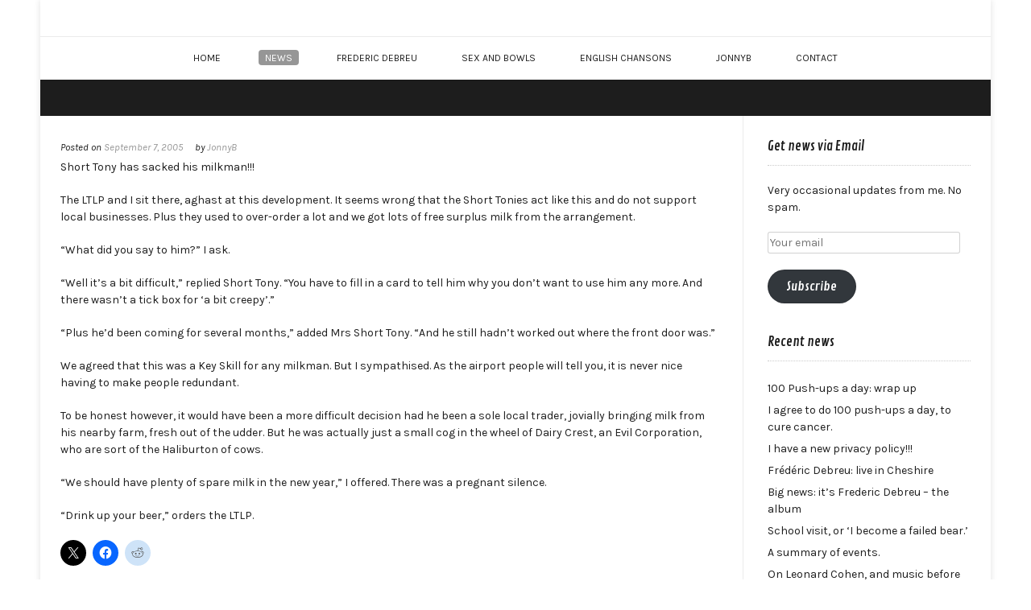

--- FILE ---
content_type: text/html; charset=UTF-8
request_url: https://www.privatesecretdiary.com/2005/09/07/363/
body_size: 14607
content:
<!DOCTYPE html><!-- Conica Premium -->
<html lang="en-GB">
<head>
<meta charset="UTF-8" />
<meta name="viewport" content="width=device-width, initial-scale=1.0, maximum-scale = 1.0, user-scalable=0" />
<link rel="profile" href="http://gmpg.org/xfn/11" />
<link rel="pingback" href="https://www.privatesecretdiary.com/wp/xmlrpc.php" />
<title></title>
<meta name='robots' content='max-image-preview:large' />
<!-- Jetpack Site Verification Tags -->
<meta name="google-site-verification" content="wkJEIuR_S2C4na2HUI-ZujWh1W67uwiVliFsdLUSNLg" />
<link rel='dns-prefetch' href='//www.privatesecretdiary.com' />
<link rel='dns-prefetch' href='//secure.gravatar.com' />
<link rel='dns-prefetch' href='//stats.wp.com' />
<link rel='dns-prefetch' href='//fonts.googleapis.com' />
<link rel='dns-prefetch' href='//v0.wordpress.com' />
<link rel='dns-prefetch' href='//jetpack.wordpress.com' />
<link rel='dns-prefetch' href='//s0.wp.com' />
<link rel='dns-prefetch' href='//public-api.wordpress.com' />
<link rel='dns-prefetch' href='//0.gravatar.com' />
<link rel='dns-prefetch' href='//1.gravatar.com' />
<link rel='dns-prefetch' href='//2.gravatar.com' />
<link rel='preconnect' href='//i0.wp.com' />
<link rel="alternate" type="application/rss+xml" title=" &raquo; Feed" href="https://www.privatesecretdiary.com/feed/" />
<link rel="alternate" type="application/rss+xml" title=" &raquo; Comments Feed" href="https://www.privatesecretdiary.com/comments/feed/" />
<link rel="alternate" title="oEmbed (JSON)" type="application/json+oembed" href="https://www.privatesecretdiary.com/wp-json/oembed/1.0/embed?url=https%3A%2F%2Fwww.privatesecretdiary.com%2F2005%2F09%2F07%2F363%2F" />
<link rel="alternate" title="oEmbed (XML)" type="text/xml+oembed" href="https://www.privatesecretdiary.com/wp-json/oembed/1.0/embed?url=https%3A%2F%2Fwww.privatesecretdiary.com%2F2005%2F09%2F07%2F363%2F&#038;format=xml" />
<style id='wp-img-auto-sizes-contain-inline-css' type='text/css'>
img:is([sizes=auto i],[sizes^="auto," i]){contain-intrinsic-size:3000px 1500px}
/*# sourceURL=wp-img-auto-sizes-contain-inline-css */
</style>
<link rel='stylesheet' id='mb.miniAudioPlayer.css-css' href='https://www.privatesecretdiary.com/wp-content/plugins/wp-miniaudioplayer/css/miniplayer.css?ver=1.9.7' type='text/css' media='screen' />
<link rel='stylesheet' id='jetpack_related-posts-css' href='https://www.privatesecretdiary.com/wp-content/plugins/jetpack/modules/related-posts/related-posts.css?ver=20240116' type='text/css' media='all' />
<style id='wp-emoji-styles-inline-css' type='text/css'>

	img.wp-smiley, img.emoji {
		display: inline !important;
		border: none !important;
		box-shadow: none !important;
		height: 1em !important;
		width: 1em !important;
		margin: 0 0.07em !important;
		vertical-align: -0.1em !important;
		background: none !important;
		padding: 0 !important;
	}
/*# sourceURL=wp-emoji-styles-inline-css */
</style>
<style id='wp-block-library-inline-css' type='text/css'>
:root{--wp-block-synced-color:#7a00df;--wp-block-synced-color--rgb:122,0,223;--wp-bound-block-color:var(--wp-block-synced-color);--wp-editor-canvas-background:#ddd;--wp-admin-theme-color:#007cba;--wp-admin-theme-color--rgb:0,124,186;--wp-admin-theme-color-darker-10:#006ba1;--wp-admin-theme-color-darker-10--rgb:0,107,160.5;--wp-admin-theme-color-darker-20:#005a87;--wp-admin-theme-color-darker-20--rgb:0,90,135;--wp-admin-border-width-focus:2px}@media (min-resolution:192dpi){:root{--wp-admin-border-width-focus:1.5px}}.wp-element-button{cursor:pointer}:root .has-very-light-gray-background-color{background-color:#eee}:root .has-very-dark-gray-background-color{background-color:#313131}:root .has-very-light-gray-color{color:#eee}:root .has-very-dark-gray-color{color:#313131}:root .has-vivid-green-cyan-to-vivid-cyan-blue-gradient-background{background:linear-gradient(135deg,#00d084,#0693e3)}:root .has-purple-crush-gradient-background{background:linear-gradient(135deg,#34e2e4,#4721fb 50%,#ab1dfe)}:root .has-hazy-dawn-gradient-background{background:linear-gradient(135deg,#faaca8,#dad0ec)}:root .has-subdued-olive-gradient-background{background:linear-gradient(135deg,#fafae1,#67a671)}:root .has-atomic-cream-gradient-background{background:linear-gradient(135deg,#fdd79a,#004a59)}:root .has-nightshade-gradient-background{background:linear-gradient(135deg,#330968,#31cdcf)}:root .has-midnight-gradient-background{background:linear-gradient(135deg,#020381,#2874fc)}:root{--wp--preset--font-size--normal:16px;--wp--preset--font-size--huge:42px}.has-regular-font-size{font-size:1em}.has-larger-font-size{font-size:2.625em}.has-normal-font-size{font-size:var(--wp--preset--font-size--normal)}.has-huge-font-size{font-size:var(--wp--preset--font-size--huge)}.has-text-align-center{text-align:center}.has-text-align-left{text-align:left}.has-text-align-right{text-align:right}.has-fit-text{white-space:nowrap!important}#end-resizable-editor-section{display:none}.aligncenter{clear:both}.items-justified-left{justify-content:flex-start}.items-justified-center{justify-content:center}.items-justified-right{justify-content:flex-end}.items-justified-space-between{justify-content:space-between}.screen-reader-text{border:0;clip-path:inset(50%);height:1px;margin:-1px;overflow:hidden;padding:0;position:absolute;width:1px;word-wrap:normal!important}.screen-reader-text:focus{background-color:#ddd;clip-path:none;color:#444;display:block;font-size:1em;height:auto;left:5px;line-height:normal;padding:15px 23px 14px;text-decoration:none;top:5px;width:auto;z-index:100000}html :where(.has-border-color){border-style:solid}html :where([style*=border-top-color]){border-top-style:solid}html :where([style*=border-right-color]){border-right-style:solid}html :where([style*=border-bottom-color]){border-bottom-style:solid}html :where([style*=border-left-color]){border-left-style:solid}html :where([style*=border-width]){border-style:solid}html :where([style*=border-top-width]){border-top-style:solid}html :where([style*=border-right-width]){border-right-style:solid}html :where([style*=border-bottom-width]){border-bottom-style:solid}html :where([style*=border-left-width]){border-left-style:solid}html :where(img[class*=wp-image-]){height:auto;max-width:100%}:where(figure){margin:0 0 1em}html :where(.is-position-sticky){--wp-admin--admin-bar--position-offset:var(--wp-admin--admin-bar--height,0px)}@media screen and (max-width:600px){html :where(.is-position-sticky){--wp-admin--admin-bar--position-offset:0px}}

/*# sourceURL=wp-block-library-inline-css */
</style><style id='global-styles-inline-css' type='text/css'>
:root{--wp--preset--aspect-ratio--square: 1;--wp--preset--aspect-ratio--4-3: 4/3;--wp--preset--aspect-ratio--3-4: 3/4;--wp--preset--aspect-ratio--3-2: 3/2;--wp--preset--aspect-ratio--2-3: 2/3;--wp--preset--aspect-ratio--16-9: 16/9;--wp--preset--aspect-ratio--9-16: 9/16;--wp--preset--color--black: #000000;--wp--preset--color--cyan-bluish-gray: #abb8c3;--wp--preset--color--white: #ffffff;--wp--preset--color--pale-pink: #f78da7;--wp--preset--color--vivid-red: #cf2e2e;--wp--preset--color--luminous-vivid-orange: #ff6900;--wp--preset--color--luminous-vivid-amber: #fcb900;--wp--preset--color--light-green-cyan: #7bdcb5;--wp--preset--color--vivid-green-cyan: #00d084;--wp--preset--color--pale-cyan-blue: #8ed1fc;--wp--preset--color--vivid-cyan-blue: #0693e3;--wp--preset--color--vivid-purple: #9b51e0;--wp--preset--gradient--vivid-cyan-blue-to-vivid-purple: linear-gradient(135deg,rgb(6,147,227) 0%,rgb(155,81,224) 100%);--wp--preset--gradient--light-green-cyan-to-vivid-green-cyan: linear-gradient(135deg,rgb(122,220,180) 0%,rgb(0,208,130) 100%);--wp--preset--gradient--luminous-vivid-amber-to-luminous-vivid-orange: linear-gradient(135deg,rgb(252,185,0) 0%,rgb(255,105,0) 100%);--wp--preset--gradient--luminous-vivid-orange-to-vivid-red: linear-gradient(135deg,rgb(255,105,0) 0%,rgb(207,46,46) 100%);--wp--preset--gradient--very-light-gray-to-cyan-bluish-gray: linear-gradient(135deg,rgb(238,238,238) 0%,rgb(169,184,195) 100%);--wp--preset--gradient--cool-to-warm-spectrum: linear-gradient(135deg,rgb(74,234,220) 0%,rgb(151,120,209) 20%,rgb(207,42,186) 40%,rgb(238,44,130) 60%,rgb(251,105,98) 80%,rgb(254,248,76) 100%);--wp--preset--gradient--blush-light-purple: linear-gradient(135deg,rgb(255,206,236) 0%,rgb(152,150,240) 100%);--wp--preset--gradient--blush-bordeaux: linear-gradient(135deg,rgb(254,205,165) 0%,rgb(254,45,45) 50%,rgb(107,0,62) 100%);--wp--preset--gradient--luminous-dusk: linear-gradient(135deg,rgb(255,203,112) 0%,rgb(199,81,192) 50%,rgb(65,88,208) 100%);--wp--preset--gradient--pale-ocean: linear-gradient(135deg,rgb(255,245,203) 0%,rgb(182,227,212) 50%,rgb(51,167,181) 100%);--wp--preset--gradient--electric-grass: linear-gradient(135deg,rgb(202,248,128) 0%,rgb(113,206,126) 100%);--wp--preset--gradient--midnight: linear-gradient(135deg,rgb(2,3,129) 0%,rgb(40,116,252) 100%);--wp--preset--font-size--small: 13px;--wp--preset--font-size--medium: 20px;--wp--preset--font-size--large: 36px;--wp--preset--font-size--x-large: 42px;--wp--preset--spacing--20: 0.44rem;--wp--preset--spacing--30: 0.67rem;--wp--preset--spacing--40: 1rem;--wp--preset--spacing--50: 1.5rem;--wp--preset--spacing--60: 2.25rem;--wp--preset--spacing--70: 3.38rem;--wp--preset--spacing--80: 5.06rem;--wp--preset--shadow--natural: 6px 6px 9px rgba(0, 0, 0, 0.2);--wp--preset--shadow--deep: 12px 12px 50px rgba(0, 0, 0, 0.4);--wp--preset--shadow--sharp: 6px 6px 0px rgba(0, 0, 0, 0.2);--wp--preset--shadow--outlined: 6px 6px 0px -3px rgb(255, 255, 255), 6px 6px rgb(0, 0, 0);--wp--preset--shadow--crisp: 6px 6px 0px rgb(0, 0, 0);}:where(.is-layout-flex){gap: 0.5em;}:where(.is-layout-grid){gap: 0.5em;}body .is-layout-flex{display: flex;}.is-layout-flex{flex-wrap: wrap;align-items: center;}.is-layout-flex > :is(*, div){margin: 0;}body .is-layout-grid{display: grid;}.is-layout-grid > :is(*, div){margin: 0;}:where(.wp-block-columns.is-layout-flex){gap: 2em;}:where(.wp-block-columns.is-layout-grid){gap: 2em;}:where(.wp-block-post-template.is-layout-flex){gap: 1.25em;}:where(.wp-block-post-template.is-layout-grid){gap: 1.25em;}.has-black-color{color: var(--wp--preset--color--black) !important;}.has-cyan-bluish-gray-color{color: var(--wp--preset--color--cyan-bluish-gray) !important;}.has-white-color{color: var(--wp--preset--color--white) !important;}.has-pale-pink-color{color: var(--wp--preset--color--pale-pink) !important;}.has-vivid-red-color{color: var(--wp--preset--color--vivid-red) !important;}.has-luminous-vivid-orange-color{color: var(--wp--preset--color--luminous-vivid-orange) !important;}.has-luminous-vivid-amber-color{color: var(--wp--preset--color--luminous-vivid-amber) !important;}.has-light-green-cyan-color{color: var(--wp--preset--color--light-green-cyan) !important;}.has-vivid-green-cyan-color{color: var(--wp--preset--color--vivid-green-cyan) !important;}.has-pale-cyan-blue-color{color: var(--wp--preset--color--pale-cyan-blue) !important;}.has-vivid-cyan-blue-color{color: var(--wp--preset--color--vivid-cyan-blue) !important;}.has-vivid-purple-color{color: var(--wp--preset--color--vivid-purple) !important;}.has-black-background-color{background-color: var(--wp--preset--color--black) !important;}.has-cyan-bluish-gray-background-color{background-color: var(--wp--preset--color--cyan-bluish-gray) !important;}.has-white-background-color{background-color: var(--wp--preset--color--white) !important;}.has-pale-pink-background-color{background-color: var(--wp--preset--color--pale-pink) !important;}.has-vivid-red-background-color{background-color: var(--wp--preset--color--vivid-red) !important;}.has-luminous-vivid-orange-background-color{background-color: var(--wp--preset--color--luminous-vivid-orange) !important;}.has-luminous-vivid-amber-background-color{background-color: var(--wp--preset--color--luminous-vivid-amber) !important;}.has-light-green-cyan-background-color{background-color: var(--wp--preset--color--light-green-cyan) !important;}.has-vivid-green-cyan-background-color{background-color: var(--wp--preset--color--vivid-green-cyan) !important;}.has-pale-cyan-blue-background-color{background-color: var(--wp--preset--color--pale-cyan-blue) !important;}.has-vivid-cyan-blue-background-color{background-color: var(--wp--preset--color--vivid-cyan-blue) !important;}.has-vivid-purple-background-color{background-color: var(--wp--preset--color--vivid-purple) !important;}.has-black-border-color{border-color: var(--wp--preset--color--black) !important;}.has-cyan-bluish-gray-border-color{border-color: var(--wp--preset--color--cyan-bluish-gray) !important;}.has-white-border-color{border-color: var(--wp--preset--color--white) !important;}.has-pale-pink-border-color{border-color: var(--wp--preset--color--pale-pink) !important;}.has-vivid-red-border-color{border-color: var(--wp--preset--color--vivid-red) !important;}.has-luminous-vivid-orange-border-color{border-color: var(--wp--preset--color--luminous-vivid-orange) !important;}.has-luminous-vivid-amber-border-color{border-color: var(--wp--preset--color--luminous-vivid-amber) !important;}.has-light-green-cyan-border-color{border-color: var(--wp--preset--color--light-green-cyan) !important;}.has-vivid-green-cyan-border-color{border-color: var(--wp--preset--color--vivid-green-cyan) !important;}.has-pale-cyan-blue-border-color{border-color: var(--wp--preset--color--pale-cyan-blue) !important;}.has-vivid-cyan-blue-border-color{border-color: var(--wp--preset--color--vivid-cyan-blue) !important;}.has-vivid-purple-border-color{border-color: var(--wp--preset--color--vivid-purple) !important;}.has-vivid-cyan-blue-to-vivid-purple-gradient-background{background: var(--wp--preset--gradient--vivid-cyan-blue-to-vivid-purple) !important;}.has-light-green-cyan-to-vivid-green-cyan-gradient-background{background: var(--wp--preset--gradient--light-green-cyan-to-vivid-green-cyan) !important;}.has-luminous-vivid-amber-to-luminous-vivid-orange-gradient-background{background: var(--wp--preset--gradient--luminous-vivid-amber-to-luminous-vivid-orange) !important;}.has-luminous-vivid-orange-to-vivid-red-gradient-background{background: var(--wp--preset--gradient--luminous-vivid-orange-to-vivid-red) !important;}.has-very-light-gray-to-cyan-bluish-gray-gradient-background{background: var(--wp--preset--gradient--very-light-gray-to-cyan-bluish-gray) !important;}.has-cool-to-warm-spectrum-gradient-background{background: var(--wp--preset--gradient--cool-to-warm-spectrum) !important;}.has-blush-light-purple-gradient-background{background: var(--wp--preset--gradient--blush-light-purple) !important;}.has-blush-bordeaux-gradient-background{background: var(--wp--preset--gradient--blush-bordeaux) !important;}.has-luminous-dusk-gradient-background{background: var(--wp--preset--gradient--luminous-dusk) !important;}.has-pale-ocean-gradient-background{background: var(--wp--preset--gradient--pale-ocean) !important;}.has-electric-grass-gradient-background{background: var(--wp--preset--gradient--electric-grass) !important;}.has-midnight-gradient-background{background: var(--wp--preset--gradient--midnight) !important;}.has-small-font-size{font-size: var(--wp--preset--font-size--small) !important;}.has-medium-font-size{font-size: var(--wp--preset--font-size--medium) !important;}.has-large-font-size{font-size: var(--wp--preset--font-size--large) !important;}.has-x-large-font-size{font-size: var(--wp--preset--font-size--x-large) !important;}
/*# sourceURL=global-styles-inline-css */
</style>

<style id='classic-theme-styles-inline-css' type='text/css'>
/*! This file is auto-generated */
.wp-block-button__link{color:#fff;background-color:#32373c;border-radius:9999px;box-shadow:none;text-decoration:none;padding:calc(.667em + 2px) calc(1.333em + 2px);font-size:1.125em}.wp-block-file__button{background:#32373c;color:#fff;text-decoration:none}
/*# sourceURL=/wp-includes/css/classic-themes.min.css */
</style>
<link rel='stylesheet' id='customizer_conica_fonts-css' href='//fonts.googleapis.com/css?family=Corben%3Aregular%2C700|Philosopher%3Aregular%2Citalic%2C700|Karla%3Aregular%2Citalic%2C700|Contrail+One%3Aregular%26subset%3Dlatin%2C' type='text/css' media='screen' />
<link rel='stylesheet' id='conica-body-font-default-css' href='//fonts.googleapis.com/css?family=Poppins%3A400%2C300%2C500%2C600%2C700%7COpen+Sans%3A400%2C300%2C300italic%2C400italic%2C600%2C600italic%2C700%2C700italic&#038;ver=10.1.4' type='text/css' media='all' />
<link rel='stylesheet' id='font-awesome-css' href='https://www.privatesecretdiary.com/wp-content/themes/conica/includes/font-awesome/css/font-awesome.css?ver=4.7.0' type='text/css' media='all' />
<link rel='stylesheet' id='conica-style-css' href='https://www.privatesecretdiary.com/wp-content/themes/conica/style.css?ver=10.1.4' type='text/css' media='all' />
<link rel='stylesheet' id='conica-skin-light-css' href='https://www.privatesecretdiary.com/wp-content/themes/conica/templates/css/skins/light-skin.css?ver=10.1.4' type='text/css' media='all' />
<link rel='stylesheet' id='conica-header-style-css' href='https://www.privatesecretdiary.com/wp-content/themes/conica/templates/css/header/header-three.css?ver=10.1.4' type='text/css' media='all' />
<link rel='stylesheet' id='conica-footer-style-css' href='https://www.privatesecretdiary.com/wp-content/themes/conica/templates/css/footer/footer-standard.css?ver=10.1.4' type='text/css' media='all' />
<link rel='stylesheet' id='jetpack-subscriptions-css' href='https://www.privatesecretdiary.com/wp-content/plugins/jetpack/_inc/build/subscriptions/subscriptions.min.css?ver=15.4' type='text/css' media='all' />
<link rel='stylesheet' id='sharedaddy-css' href='https://www.privatesecretdiary.com/wp-content/plugins/jetpack/modules/sharedaddy/sharing.css?ver=15.4' type='text/css' media='all' />
<link rel='stylesheet' id='social-logos-css' href='https://www.privatesecretdiary.com/wp-content/plugins/jetpack/_inc/social-logos/social-logos.min.css?ver=15.4' type='text/css' media='all' />
<script type="text/javascript" src="https://www.privatesecretdiary.com/wp/wp-includes/js/jquery/jquery.min.js?ver=3.7.1" id="jquery-core-js"></script>
<script type="text/javascript" src="https://www.privatesecretdiary.com/wp/wp-includes/js/jquery/jquery-migrate.min.js?ver=3.4.1" id="jquery-migrate-js"></script>
<script type="text/javascript" src="https://www.privatesecretdiary.com/wp-content/plugins/wp-miniaudioplayer/js/jquery.mb.miniAudioPlayer.js?ver=1.9.7" id="mb.miniAudioPlayer-js"></script>
<script type="text/javascript" src="https://www.privatesecretdiary.com/wp-content/plugins/wp-miniaudioplayer/js/map_overwrite_default_me.js?ver=1.9.7" id="map_overwrite_default_me-js"></script>
<script type="text/javascript" id="jetpack_related-posts-js-extra">
/* <![CDATA[ */
var related_posts_js_options = {"post_heading":"h4"};
//# sourceURL=jetpack_related-posts-js-extra
/* ]]> */
</script>
<script type="text/javascript" src="https://www.privatesecretdiary.com/wp-content/plugins/jetpack/_inc/build/related-posts/related-posts.min.js?ver=20240116" id="jetpack_related-posts-js"></script>
<link rel="https://api.w.org/" href="https://www.privatesecretdiary.com/wp-json/" /><link rel="alternate" title="JSON" type="application/json" href="https://www.privatesecretdiary.com/wp-json/wp/v2/posts/1747" /><link rel="EditURI" type="application/rsd+xml" title="RSD" href="https://www.privatesecretdiary.com/wp/xmlrpc.php?rsd" />
<meta name="generator" content="WordPress 6.9" />
<link rel="canonical" href="https://www.privatesecretdiary.com/2005/09/07/363/" />
<link rel='shortlink' href='https://wp.me/so3yq-363' />
<!-- Global site tag (gtag.js) - Google Analytics -->
<script async src="https://www.googletagmanager.com/gtag/js?id=UA-10041925-1"></script>
<script>
  window.dataLayer = window.dataLayer || [];
  function gtag(){dataLayer.push(arguments);}
  gtag('js', new Date());

  gtag('config', 'UA-10041925-1');
</script>

<!-- start miniAudioPlayer custom CSS -->

<style id="map_custom_css">
       

/* DO NOT REMOVE OR MODIFY */
/*{'skinName': 'mySkin', 'borderRadius': 5, 'main': 'rgb(255, 217, 102)', 'secondary': 'rgb(68, 68, 68)', 'playerPadding': 0}*/
/* END - DO NOT REMOVE OR MODIFY */
/*++++++++++++++++++++++++++++++++++++++++++++++++++
Copyright (c) 2001-2014. Matteo Bicocchi (Pupunzi);
http://pupunzi.com/mb.components/mb.miniAudioPlayer/demo/skinMaker.html

Skin name: mySkin
borderRadius: 5
background: rgb(255, 217, 102)
icons: rgb(68, 68, 68)
border: rgb(55, 55, 55)
borderLeft: rgb(255, 230, 153)
borderRight: rgb(255, 204, 51)
mute: rgba(68, 68, 68, 0.4)
download: rgba(255, 217, 102, 0.4)
downloadHover: rgb(255, 217, 102)
++++++++++++++++++++++++++++++++++++++++++++++++++*/

/* Older browser (IE8) - not supporting rgba() */
.mbMiniPlayer.mySkin .playerTable span{background-color:#ffd966}
.mbMiniPlayer.mySkin .playerTable span.map_play{border-left:1px solid #ffd966;}
.mbMiniPlayer.mySkin .playerTable span.map_volume{border-right:1px solid #ffd966;}
.mbMiniPlayer.mySkin .playerTable span.map_volume.mute{color: #444444;}
.mbMiniPlayer.mySkin .map_download{color: #444444;}
.mbMiniPlayer.mySkin .map_download:hover{color: #444444;}
.mbMiniPlayer.mySkin .playerTable span{color: #444444;}
.mbMiniPlayer.mySkin .playerTable {border: 1px solid #444444 !important;}

/*++++++++++++++++++++++++++++++++++++++++++++++++*/

.mbMiniPlayer.mySkin .playerTable{background-color:transparent; border-radius:5px !important;}
.mbMiniPlayer.mySkin .playerTable span{background-color:rgb(255, 217, 102); padding:3px !important; font-size: 20px;}
.mbMiniPlayer.mySkin .playerTable span.map_time{ font-size: 12px !important; width: 50px !important}
.mbMiniPlayer.mySkin .playerTable span.map_title{ padding:4px !important}
.mbMiniPlayer.mySkin .playerTable span.map_play{border-left:1px solid rgb(255, 204, 51); border-radius:0 4px 4px 0 !important;}
.mbMiniPlayer.mySkin .playerTable span.map_volume{padding-left:6px !important}
.mbMiniPlayer.mySkin .playerTable span.map_volume{border-right:1px solid rgb(255, 230, 153); border-radius:4px 0 0 4px !important;}
.mbMiniPlayer.mySkin .playerTable span.map_volume.mute{color: rgba(68, 68, 68, 0.4);}
.mbMiniPlayer.mySkin .map_download{color: rgba(255, 217, 102, 0.4);}
.mbMiniPlayer.mySkin .map_download:hover{color: rgb(255, 217, 102);}
.mbMiniPlayer.mySkin .playerTable span{color: rgb(68, 68, 68);text-shadow: none!important;}
.mbMiniPlayer.mySkin .playerTable span{color: rgb(68, 68, 68);}
.mbMiniPlayer.mySkin .playerTable {border: 1px solid rgb(55, 55, 55) !important;}
.mbMiniPlayer.mySkin .playerTable span.map_title{color: #000; text-shadow:none!important}
.mbMiniPlayer.mySkin .playerTable .jp-load-bar{background-color:rgba(255, 217, 102, 0.3);}
.mbMiniPlayer.mySkin .playerTable .jp-play-bar{background-color:#ffd966;}
.mbMiniPlayer.mySkin .playerTable span.map_volumeLevel a{background-color:rgb(94, 94, 94); height:80%!important }
.mbMiniPlayer.mySkin .playerTable span.map_volumeLevel a.sel{background-color:#444444;}
.mbMiniPlayer.mySkin  span.map_download{font-size:50px !important;}
/* Wordpress playlist select */
.map_pl_container .pl_item.sel{background-color:#ffd966 !important; color: #444444}
/*++++++++++++++++++++++++++++++++++++++++++++++++*/

       </style>
	
<!-- end miniAudioPlayer custom CSS -->	
	<style>img#wpstats{display:none}</style>
		
<!-- Jetpack Open Graph Tags -->
<meta property="og:type" content="article" />
<meta property="og:title" content=" " />
<meta property="og:url" content="https://www.privatesecretdiary.com/2005/09/07/363/" />
<meta property="og:description" content="Short Tony has sacked his milkman!!!The LTLP and I sit there, aghast at this development. It seems wrong that the Short Tonies act like this and do not support local businesses. Plus they used to o…" />
<meta property="article:published_time" content="2005-09-07T05:45:00+00:00" />
<meta property="article:modified_time" content="2005-09-07T05:45:00+00:00" />
<meta property="og:image" content="https://s0.wp.com/i/blank.jpg" />
<meta property="og:image:width" content="200" />
<meta property="og:image:height" content="200" />
<meta property="og:image:alt" content="" />
<meta property="og:locale" content="en_GB" />
<meta name="twitter:site" content="@jonnyb" />
<meta name="twitter:card" content="summary" />

<!-- End Jetpack Open Graph Tags -->

<!-- Begin Custom CSS -->
<style type="text/css" id="conica-custom-css">
#comments .form-submit #submit,
				.search-block .search-submit,
				.side-aligned-social a.social-icon,
				.no-results-btn,
				.search-block .search-submit,
				.conica-navigation-style-blocks a:hover span,
				.conica-navigation-style-blocks li.current_page_item > a span,
				.conica-navigation-style-blocks li.current_page_ancestor > a span,
				.conica-navigation-style-blocks li.current_page_parent > a span,
				.conica-navigation-style-blocks li.current-menu-item > a span,
				.conica-navigation-style-blocks li.current-menu-parent > a span,
				.main-navigation ul ul li a:hover,
				.main-navigation ul ul li.current-menu-item > a,
				.main-navigation ul ul li.current_page_item > a,
				.main-navigation ul ul li.current-menu-parent > a,
				.main-navigation ul ul li.current_page_parent > a,
				.main-navigation ul ul li.current-menu-ancestor > a,
				.main-navigation ul ul li.current_page_ancestor > a,
				button,
				input[type="button"],
				input[type="reset"],
				input[type="submit"],
				.widget-title-style-underline-short .widget-area .widget-title:after,
				.woocommerce ul.products li.product a.add_to_cart_button, .woocommerce-page ul.products li.product a.add_to_cart_button,
				.woocommerce ul.products li.product .onsale, .woocommerce-page ul.products li.product .onsale,
				.woocommerce button.button.alt,
				.woocommerce-page button.button.alt,
				.woocommerce input.button.alt:hover,
				.woocommerce-page #content input.button.alt:hover,
				.woocommerce .cart-collaterals .shipping_calculator .button,
				.woocommerce-page .cart-collaterals .shipping_calculator .button,
				.woocommerce a.button,
				.woocommerce-page a.button,
				.woocommerce input.button,
				.woocommerce-page #content input.button,
				.woocommerce-page input.button,
				.woocommerce #review_form #respond .form-submit input,
				.woocommerce-page #review_form #respond .form-submit input,
				.woocommerce-cart .wc-proceed-to-checkout a.checkout-button:hover,
				.single-product span.onsale,
				.woocommerce nav.woocommerce-pagination ul li span.current,
				.wpcf7-submit{background:inherit;background-color:#969696;}a,
				.conica-navigation-style-plain a:hover,
				.conica-navigation-style-plain li.current-menu-item > a,
				.conica-navigation-style-plain li.current_page_item > a,
				.conica-navigation-style-plain li.current-menu-parent > a,
				.conica-navigation-style-plain li.current_page_parent > a,
				.conica-navigation-style-plain li.current-menu-ancestor > a,
				.conica-navigation-style-plain li.current_page_ancestor > a,
				.content-area .entry-content a,
				#comments a,
				.post-edit-link,
				.site-title a,
				.entry-content a,
				.conica-blog-standard-block a,
				.widget ul li a,
				#comments .logged-in-as a,
				.entry-footer a,
				.error-404.not-found .page-header .page-title span,
				.search-button .fa-search,
				.header-cart-checkout.cart-has-items i.fa{color:#969696;}.conica-navigation-style-underline a:hover,
				.conica-navigation-style-underline li.current-menu-item > a,
				.conica-navigation-style-underline li.current_page_item > a,
				.conica-navigation-style-underline li.current-menu-parent > a,
				.conica-navigation-style-underline li.current_page_parent > a,
				.conica-navigation-style-underline li.current-menu-ancestor > a,
				.conica-navigation-style-underline li.current_page_ancestor > a{box-shadow:0 -4px #969696 inset;}.site-header,
				.site-footer-widgets .widgettitle,
				.conica-navigation-style-underline ul ul{border-color:#969696;}.main-navigation button:hover,
				#comments .form-submit #submit:hover,
				.search-block .search-submit:hover,
				.no-results-btn:hover,
				button,
				input[type="button"],
				input[type="reset"],
				input[type="submit"],
				.woocommerce input.button.alt,
				.woocommerce-page #content input.button.alt,
				.woocommerce .cart-collaterals .shipping_calculator .button,
				.woocommerce-page .cart-collaterals .shipping_calculator .button,
				.woocommerce a.button:hover,
				.woocommerce-page a.button:hover,
				.woocommerce input.button:hover,
				.woocommerce-page #content input.button:hover,
				.woocommerce-page input.button:hover,
				.woocommerce ul.products li.product a.add_to_cart_button:hover, .woocommerce-page ul.products li.product a.add_to_cart_button:hover,
				.woocommerce button.button.alt:hover,
				.woocommerce-page button.button.alt:hover,
				.woocommerce #review_form #respond .form-submit input:hover,
				.woocommerce-page #review_form #respond .form-submit input:hover,
				.woocommerce-cart .wc-proceed-to-checkout a.checkout-button,
				.wpcf7-submit:hover{background:inherit;background-color:#a30d0d;}a:hover,
				.header-top-bar-left .header-social-icon:hover,
				.widget-area .widget a:hover,
				.site-footer-widgets .widget a:hover,
				.site-footer .widget a:hover,
				.search-btn:hover,
				.search-button .fa-search:hover,
				.woocommerce #content div.product p.price,
				.woocommerce-page #content div.product p.price,
				.woocommerce-page div.product p.price,
				.woocommerce #content div.product span.price,
				.woocommerce div.product span.price,
				.woocommerce-page #content div.product span.price,
				.woocommerce-page div.product span.price,
				.woocommerce #content div.product .woocommerce-tabs ul.tabs li.active,
				.woocommerce div.product .woocommerce-tabs ul.tabs li.active,
				.woocommerce-page #content div.product .woocommerce-tabs ul.tabs li.active,
				.woocommerce-page div.product .woocommerce-tabs ul.tabs li.active{color:#a30d0d;}body,
				.main-navigation ul li a,
				.widget-area .widget a{font-family:"Karla","Helvetica Neue",sans-serif;}body,
                .widget-area .widget a{color:#1d1d1d;}h1, h2, h3, h4, h5, h6,
                h1 a, h2 a, h3 a, h4 a, h5 a, h6 a,
                .widget-area .widget-title,
                .woocommerce table.cart th,
                .woocommerce-page #content table.cart th,
                .woocommerce-page table.cart th,
                .woocommerce input.button.alt,
                .woocommerce-page #content input.button.alt,
                .woocommerce table.cart input,
                .woocommerce-page #content table.cart input,
                .woocommerce-page table.cart input,
                button, input[type="button"],
                input[type="reset"],
                input[type="submit"]{font-family:"Contrail One","Helvetica Neue",sans-serif;}.site-title a{font-family:"Corben","Helvetica Neue",sans-serif;}.site-branding a.custom-logo-link{max-width:300px;}.site-description{font-family:"Philosopher","Helvetica Neue",sans-serif;}.site-title{margin-bottom:8px;}.site-boxed{background-color:#ffffff;}.main-navigation ul ul li a:hover,
				.main-navigation ul ul li.current-menu-item > a,
				.main-navigation ul ul li.current_page_item > a,
				.conica-navigation-style-blocks a:hover span,
				.conica-navigation-style-blocks li.current_page_item > a span,
				.conica-navigation-style-blocks li.current_page_ancestor > a span,
				.conica-navigation-style-blocks li.current_page_parent > a span,
				.conica-navigation-style-blocks li.current-menu-item > a span,
				.conica-navigation-style-blocks li.current-menu-parent > a span{background-color:#969696;}.header-cart-checkout.cart-has-items i.fa,
				.conica-navigation-style-underline a:hover,
				.conica-navigation-style-plain a:hover,
				.conica-navigation-style-plain li.current-menu-item > a,
				.conica-navigation-style-plain li.current_page_item > a,
				.conica-navigation-style-plain li.current-menu-parent > a,
				.conica-navigation-style-plain li.current_page_parent > a,
				.conica-navigation-style-plain li.current-menu-ancestor > a,
				.conica-navigation-style-plain li.current_page_ancestor > a{color:#969696;}.conica-navigation-style-underline ul ul{border-color:#969696;}.main-navigation ul ul li a:hover,
				.main-navigation ul ul li.current_page_item > a,
				.main-navigation ul ul li.current-menu-item > a,
				.main-navigation ul ul li.current_page_ancestor > a,
				.conica-navigation-style-blocks a:hover span,
				.conica-navigation-style-blocks li.current_page_item > a span,
				.conica-navigation-style-blocks li.current_page_ancestor > a span,
				.conica-navigation-style-blocks li.current_page_parent > a span,
				.conica-navigation-style-blocks li.current-menu-item > a span,
				.conica-navigation-style-blocks li.current-menu-parent > a span{color:#ffffff;}
</style>
<!-- End Custom CSS -->
</head>
<body class="wp-singular post-template-default single single-post postid-1747 single-format-standard custom-background wp-theme-conica group-blog conica-skin-light">
<div id="page">

<div class="site-boxed">
	    
    <header id="masthead" class="site-header site-header-three site-header-nav-center  no-border  header-boxed-in">
    
        
    <div class="header-bar">
        
        <div class="site-container">
            
            <div class="header-bar-inner">
                
                <div class="site-branding ">
                                            <h1 class="site-title"><a href="https://www.privatesecretdiary.com/" title="" rel="home"></a></h1>
                        <h2 class="site-description"></h2>
                                    </div>
                
                                <div class="site-header-main site-header-nocart">
                                    
                                        
                                        
                                        
                </div>
                
                <div class="clearboth"></div>
            </div>
            
                        
        </div>
        
    </div>
    
            
        <nav id="site-navigation" class="main-navigation  conica-navigation-style-blocks conica-navigation-animation-fold" role="navigation">
            
            <div class="site-container">
                
                <span class="header-menu-button"><i class="fa fa-bars"></i><span>MENU</span></span>
                <div id="main-menu" class="main-menu-container">
                    <span class="main-menu-close"><i class="fa fa-angle-right"></i><i class="fa fa-angle-left"></i></span>
                    <div class="menu-menu-1-container"><ul id="menu-menu-1" class="menu"><li id="menu-item-3317" class="menu-item menu-item-type-custom menu-item-object-custom menu-item-home menu-item-3317"><a href="https://www.privatesecretdiary.com/">Home</a></li>
<li id="menu-item-3811" class="menu-item menu-item-type-post_type menu-item-object-page current_page_parent menu-item-3811"><a href="https://www.privatesecretdiary.com/news/">News</a></li>
<li id="menu-item-3480" class="menu-item menu-item-type-post_type menu-item-object-page menu-item-3480"><a href="https://www.privatesecretdiary.com/the-resurrection-of-frederic-debreu/">Frederic Debreu</a></li>
<li id="menu-item-3320" class="menu-item menu-item-type-post_type menu-item-object-page menu-item-3320"><a href="https://www.privatesecretdiary.com/sex-and-bowls-and-rock-and-roll/">Sex and Bowls</a></li>
<li id="menu-item-3847" class="menu-item menu-item-type-post_type menu-item-object-page menu-item-3847"><a href="https://www.privatesecretdiary.com/english-chansons-the-songs-of-frederic-debreu/">English Chansons</a></li>
<li id="menu-item-3325" class="menu-item menu-item-type-post_type menu-item-object-page menu-item-3325"><a href="https://www.privatesecretdiary.com/original-jonnyb-diary/">JonnyB</a></li>
<li id="menu-item-3319" class="menu-item menu-item-type-post_type menu-item-object-page menu-item-3319"><a href="https://www.privatesecretdiary.com/contacting-me/">Contact</a></li>
</ul></div>                    <div class="clearboth"></div>
                </div>
                
            </div>
            
        </nav> <!-- #site-navigation -->
        
        
    <div class="clearboth"></div>
</header><!-- #masthead -->
    


        
        <div class="title-bar page-header ">
            <div class="site-container">
                <h1>
                                            
                                                
                                    </h1>
                <div class="conica-breadcrumbs">
                                            
                                    </div>
                <div class="clearboth"></div>
            </div>
        </div>
        <div class="clearboth"></div>
        
    

<div class="site-content site-container content-has-sidebar conica-woocommerce-cols-4   widget-title-style-plain">
	<div id="primary" class="content-area ">
		<main id="main" class="site-main" role="main">
		
		
			
<article id="post-1747" class="post-1747 post type-post status-publish format-standard hentry category-private-secret-diary">
	
		
			<header class="entry-header">
			<div class="entry-meta">
				<span class="posted-on">Posted on <a href="https://www.privatesecretdiary.com/2005/09/07/363/" rel="bookmark"><time class="entry-date published updated" datetime="2005-09-07T05:45:00+01:00">September 7, 2005</time></a></span><span class="byline"> by <span class="author vcard"><a class="url fn n" href="https://www.privatesecretdiary.com/author/jonnyb/">JonnyB</a></span></span>			</div><!-- .entry-meta -->
		</header><!-- .entry-header -->
	
	<div class="entry-content">
		<p>Short Tony has sacked his milkman!!!</p>
<p>The LTLP and I sit there, aghast at this development. It seems wrong that the Short Tonies act like this and do not support local businesses. Plus they used to over-order a lot and we got lots of free surplus milk from the arrangement.</p>
<p>&#8220;What did you say to him?&#8221; I ask.</p>
<p>&#8220;Well it&#8217;s a bit difficult,&#8221; replied Short Tony. &#8220;You have to fill in a card to tell him why you don&#8217;t want to use him any more. And there wasn&#8217;t a tick box for &#8216;a bit creepy&#8217;.&#8221;</p>
<p>&#8220;Plus he&#8217;d been coming for several months,&#8221; added Mrs Short Tony. &#8220;And he still hadn&#8217;t worked out where the front door was.&#8221;</p>
<p>We agreed that this was a Key Skill for any milkman. But I sympathised. As the airport people will tell you, it is never nice having to make people redundant.</p>
<p>To be honest however, it would have been a more difficult decision had he been a sole local trader, jovially bringing milk from his nearby farm, fresh out of the udder. But he was actually just a small cog in the wheel of Dairy Crest, an Evil Corporation, who are sort of the Haliburton of cows.</p>
<p>&#8220;We should have plenty of spare milk in the new year,&#8221; I offered. There was a pregnant silence.</p>
<p>&#8220;Drink up your beer,&#8221; orders the LTLP.</p>
<div class="sharedaddy sd-sharing-enabled"><div class="robots-nocontent sd-block sd-social sd-social-icon sd-sharing"><div class="sd-content"><ul><li class="share-twitter"><a rel="nofollow noopener noreferrer"
				data-shared="sharing-twitter-1747"
				class="share-twitter sd-button share-icon no-text"
				href="https://www.privatesecretdiary.com/2005/09/07/363/?share=twitter"
				target="_blank"
				aria-labelledby="sharing-twitter-1747"
				>
				<span id="sharing-twitter-1747" hidden>Click to share on X (Opens in new window)</span>
				<span>X</span>
			</a></li><li class="share-facebook"><a rel="nofollow noopener noreferrer"
				data-shared="sharing-facebook-1747"
				class="share-facebook sd-button share-icon no-text"
				href="https://www.privatesecretdiary.com/2005/09/07/363/?share=facebook"
				target="_blank"
				aria-labelledby="sharing-facebook-1747"
				>
				<span id="sharing-facebook-1747" hidden>Click to share on Facebook (Opens in new window)</span>
				<span>Facebook</span>
			</a></li><li class="share-reddit"><a rel="nofollow noopener noreferrer"
				data-shared="sharing-reddit-1747"
				class="share-reddit sd-button share-icon no-text"
				href="https://www.privatesecretdiary.com/2005/09/07/363/?share=reddit"
				target="_blank"
				aria-labelledby="sharing-reddit-1747"
				>
				<span id="sharing-reddit-1747" hidden>Click to share on Reddit (Opens in new window)</span>
				<span>Reddit</span>
			</a></li><li class="share-end"></li></ul></div></div></div>
<div id='jp-relatedposts' class='jp-relatedposts' >
	<h3 class="jp-relatedposts-headline"><em>Related</em></h3>
</div>			</div><!-- .entry-content -->
	
		
</article><!-- #post-## -->

			
	<nav class="navigation post-navigation" aria-label="Posts">
		<h2 class="screen-reader-text">Post navigation</h2>
		<div class="nav-links"><div class="nav-previous"><a href="https://www.privatesecretdiary.com/2005/09/04/362/" rel="prev">Previous Post</a></div><div class="nav-next"><a href="https://www.privatesecretdiary.com/2005/09/08/364/" rel="next">Next Post</a></div></div>
	</nav>
			
		
		</main><!-- #main -->
	</div><!-- #primary -->

	        
<div id="secondary" class="widget-area" role="complementary">
    
	<aside id="blog_subscription-2" class="widget widget_blog_subscription jetpack_subscription_widget"><h4 class="widget-title">Get news via Email</h4>
			<div class="wp-block-jetpack-subscriptions__container">
			<form action="#" method="post" accept-charset="utf-8" id="subscribe-blog-blog_subscription-2"
				data-blog="5733538"
				data-post_access_level="everybody" >
									<div id="subscribe-text"><p>Very occasional updates from me. No spam.</p>
</div>
										<p id="subscribe-email">
						<label id="jetpack-subscribe-label"
							class="screen-reader-text"
							for="subscribe-field-blog_subscription-2">
							Your email						</label>
						<input type="email" name="email" autocomplete="email" required="required"
																					value=""
							id="subscribe-field-blog_subscription-2"
							placeholder="Your email"
						/>
					</p>

					<p id="subscribe-submit"
											>
						<input type="hidden" name="action" value="subscribe"/>
						<input type="hidden" name="source" value="https://www.privatesecretdiary.com/2005/09/07/363/"/>
						<input type="hidden" name="sub-type" value="widget"/>
						<input type="hidden" name="redirect_fragment" value="subscribe-blog-blog_subscription-2"/>
						<input type="hidden" id="_wpnonce" name="_wpnonce" value="2de48804d5" /><input type="hidden" name="_wp_http_referer" value="/2005/09/07/363/" />						<button type="submit"
															class="wp-block-button__link"
																					name="jetpack_subscriptions_widget"
						>
							Subscribe						</button>
					</p>
							</form>
						</div>
			
</aside>
		<aside id="recent-posts-3" class="widget widget_recent_entries">
		<h4 class="widget-title">Recent news</h4>
		<ul>
											<li>
					<a href="https://www.privatesecretdiary.com/2022/11/30/100-push-ups-a-day-wrap-up/">100 Push-ups a day: wrap up</a>
									</li>
											<li>
					<a href="https://www.privatesecretdiary.com/2022/11/08/i-agree-to-do-100-push-ups-a-day-to-cure-cancer/">I agree to do 100 push-ups a day, to cure cancer.</a>
									</li>
											<li>
					<a href="https://www.privatesecretdiary.com/2018/05/16/i-have-a-new-privacy-policy/">I have a new privacy policy!!!</a>
									</li>
											<li>
					<a href="https://www.privatesecretdiary.com/2018/01/30/frederic-debreu-live-cheshire/">Frédéric Debreu: live in Cheshire</a>
									</li>
											<li>
					<a href="https://www.privatesecretdiary.com/2017/11/22/frederic-debreu-english-chansons-album/">Big news: it&#8217;s Frederic Debreu &#8211; the album</a>
									</li>
											<li>
					<a href="https://www.privatesecretdiary.com/2017/06/16/school-visit-failed-bear/">School visit, or ‘I become a failed bear.’</a>
									</li>
											<li>
					<a href="https://www.privatesecretdiary.com/2017/03/20/a-summary-of-events/">A summary of events.</a>
									</li>
											<li>
					<a href="https://www.privatesecretdiary.com/2016/11/14/on-leonard-cohen-and-music-before-words/">On Leonard Cohen, and music before words</a>
									</li>
					</ul>

		</aside><aside id="media_image-3" class="widget widget_media_image"><h4 class="widget-title">My latest book</h4><div style="width: 206px" class="wp-caption alignnone"><a href="https://www.privatesecretdiary.com/the-resurrection-of-frederic-debreu/"><img width="196" height="300" src="https://i0.wp.com/www.privatesecretdiary.com/wp-content/uploads/Book-cover-from-Amazon-e1505127703985.jpg?fit=196%2C300&amp;ssl=1" class="image wp-image-3524 aligncenter attachment-full size-full" alt="Front cover of Frederic Debreu" style="max-width: 100%; height: auto;" decoding="async" loading="lazy" /></a><p class="wp-caption-text">"In the grand tradition of British comic novels..."

Click the image to find out more.</p></div></aside><aside id="archives-2" class="widget widget_archive"><h4 class="widget-title">The JonnyB archives</h4>		<label class="screen-reader-text" for="archives-dropdown-2">The JonnyB archives</label>
		<select id="archives-dropdown-2" name="archive-dropdown">
			
			<option value="">Select Month</option>
				<option value='https://www.privatesecretdiary.com/2022/11/'> November 2022 &nbsp;(2)</option>
	<option value='https://www.privatesecretdiary.com/2018/05/'> May 2018 &nbsp;(1)</option>
	<option value='https://www.privatesecretdiary.com/2018/01/'> January 2018 &nbsp;(1)</option>
	<option value='https://www.privatesecretdiary.com/2017/11/'> November 2017 &nbsp;(1)</option>
	<option value='https://www.privatesecretdiary.com/2017/06/'> June 2017 &nbsp;(1)</option>
	<option value='https://www.privatesecretdiary.com/2017/03/'> March 2017 &nbsp;(1)</option>
	<option value='https://www.privatesecretdiary.com/2016/11/'> November 2016 &nbsp;(1)</option>
	<option value='https://www.privatesecretdiary.com/2016/10/'> October 2016 &nbsp;(1)</option>
	<option value='https://www.privatesecretdiary.com/2016/09/'> September 2016 &nbsp;(1)</option>
	<option value='https://www.privatesecretdiary.com/2016/08/'> August 2016 &nbsp;(2)</option>
	<option value='https://www.privatesecretdiary.com/2016/07/'> July 2016 &nbsp;(1)</option>
	<option value='https://www.privatesecretdiary.com/2016/06/'> June 2016 &nbsp;(1)</option>
	<option value='https://www.privatesecretdiary.com/2016/05/'> May 2016 &nbsp;(2)</option>
	<option value='https://www.privatesecretdiary.com/2016/04/'> April 2016 &nbsp;(6)</option>
	<option value='https://www.privatesecretdiary.com/2016/03/'> March 2016 &nbsp;(3)</option>
	<option value='https://www.privatesecretdiary.com/2016/02/'> February 2016 &nbsp;(1)</option>
	<option value='https://www.privatesecretdiary.com/2016/01/'> January 2016 &nbsp;(3)</option>
	<option value='https://www.privatesecretdiary.com/2015/12/'> December 2015 &nbsp;(1)</option>
	<option value='https://www.privatesecretdiary.com/2014/10/'> October 2014 &nbsp;(1)</option>
	<option value='https://www.privatesecretdiary.com/2014/05/'> May 2014 &nbsp;(1)</option>
	<option value='https://www.privatesecretdiary.com/2013/07/'> July 2013 &nbsp;(1)</option>
	<option value='https://www.privatesecretdiary.com/2013/05/'> May 2013 &nbsp;(1)</option>
	<option value='https://www.privatesecretdiary.com/2013/04/'> April 2013 &nbsp;(3)</option>
	<option value='https://www.privatesecretdiary.com/2012/03/'> March 2012 &nbsp;(1)</option>
	<option value='https://www.privatesecretdiary.com/2012/02/'> February 2012 &nbsp;(1)</option>
	<option value='https://www.privatesecretdiary.com/2012/01/'> January 2012 &nbsp;(2)</option>
	<option value='https://www.privatesecretdiary.com/2011/12/'> December 2011 &nbsp;(2)</option>
	<option value='https://www.privatesecretdiary.com/2011/11/'> November 2011 &nbsp;(3)</option>
	<option value='https://www.privatesecretdiary.com/2011/09/'> September 2011 &nbsp;(2)</option>
	<option value='https://www.privatesecretdiary.com/2011/08/'> August 2011 &nbsp;(2)</option>
	<option value='https://www.privatesecretdiary.com/2011/07/'> July 2011 &nbsp;(1)</option>
	<option value='https://www.privatesecretdiary.com/2011/06/'> June 2011 &nbsp;(2)</option>
	<option value='https://www.privatesecretdiary.com/2011/05/'> May 2011 &nbsp;(3)</option>
	<option value='https://www.privatesecretdiary.com/2011/03/'> March 2011 &nbsp;(3)</option>
	<option value='https://www.privatesecretdiary.com/2011/02/'> February 2011 &nbsp;(3)</option>
	<option value='https://www.privatesecretdiary.com/2011/01/'> January 2011 &nbsp;(3)</option>
	<option value='https://www.privatesecretdiary.com/2010/12/'> December 2010 &nbsp;(4)</option>
	<option value='https://www.privatesecretdiary.com/2010/11/'> November 2010 &nbsp;(5)</option>
	<option value='https://www.privatesecretdiary.com/2010/10/'> October 2010 &nbsp;(6)</option>
	<option value='https://www.privatesecretdiary.com/2010/09/'> September 2010 &nbsp;(4)</option>
	<option value='https://www.privatesecretdiary.com/2010/08/'> August 2010 &nbsp;(5)</option>
	<option value='https://www.privatesecretdiary.com/2010/07/'> July 2010 &nbsp;(5)</option>
	<option value='https://www.privatesecretdiary.com/2010/06/'> June 2010 &nbsp;(5)</option>
	<option value='https://www.privatesecretdiary.com/2010/05/'> May 2010 &nbsp;(4)</option>
	<option value='https://www.privatesecretdiary.com/2010/04/'> April 2010 &nbsp;(5)</option>
	<option value='https://www.privatesecretdiary.com/2010/03/'> March 2010 &nbsp;(9)</option>
	<option value='https://www.privatesecretdiary.com/2010/02/'> February 2010 &nbsp;(5)</option>
	<option value='https://www.privatesecretdiary.com/2010/01/'> January 2010 &nbsp;(4)</option>
	<option value='https://www.privatesecretdiary.com/2009/12/'> December 2009 &nbsp;(6)</option>
	<option value='https://www.privatesecretdiary.com/2009/11/'> November 2009 &nbsp;(8)</option>
	<option value='https://www.privatesecretdiary.com/2009/10/'> October 2009 &nbsp;(4)</option>
	<option value='https://www.privatesecretdiary.com/2009/09/'> September 2009 &nbsp;(6)</option>
	<option value='https://www.privatesecretdiary.com/2009/08/'> August 2009 &nbsp;(6)</option>
	<option value='https://www.privatesecretdiary.com/2009/07/'> July 2009 &nbsp;(5)</option>
	<option value='https://www.privatesecretdiary.com/2009/06/'> June 2009 &nbsp;(6)</option>
	<option value='https://www.privatesecretdiary.com/2009/05/'> May 2009 &nbsp;(7)</option>
	<option value='https://www.privatesecretdiary.com/2009/04/'> April 2009 &nbsp;(5)</option>
	<option value='https://www.privatesecretdiary.com/2009/03/'> March 2009 &nbsp;(7)</option>
	<option value='https://www.privatesecretdiary.com/2009/02/'> February 2009 &nbsp;(4)</option>
	<option value='https://www.privatesecretdiary.com/2009/01/'> January 2009 &nbsp;(4)</option>
	<option value='https://www.privatesecretdiary.com/2008/12/'> December 2008 &nbsp;(8)</option>
	<option value='https://www.privatesecretdiary.com/2008/11/'> November 2008 &nbsp;(5)</option>
	<option value='https://www.privatesecretdiary.com/2008/10/'> October 2008 &nbsp;(6)</option>
	<option value='https://www.privatesecretdiary.com/2008/09/'> September 2008 &nbsp;(7)</option>
	<option value='https://www.privatesecretdiary.com/2008/08/'> August 2008 &nbsp;(4)</option>
	<option value='https://www.privatesecretdiary.com/2008/07/'> July 2008 &nbsp;(6)</option>
	<option value='https://www.privatesecretdiary.com/2008/06/'> June 2008 &nbsp;(7)</option>
	<option value='https://www.privatesecretdiary.com/2008/05/'> May 2008 &nbsp;(8)</option>
	<option value='https://www.privatesecretdiary.com/2008/04/'> April 2008 &nbsp;(8)</option>
	<option value='https://www.privatesecretdiary.com/2008/03/'> March 2008 &nbsp;(8)</option>
	<option value='https://www.privatesecretdiary.com/2008/02/'> February 2008 &nbsp;(9)</option>
	<option value='https://www.privatesecretdiary.com/2008/01/'> January 2008 &nbsp;(9)</option>
	<option value='https://www.privatesecretdiary.com/2007/12/'> December 2007 &nbsp;(8)</option>
	<option value='https://www.privatesecretdiary.com/2007/11/'> November 2007 &nbsp;(10)</option>
	<option value='https://www.privatesecretdiary.com/2007/10/'> October 2007 &nbsp;(13)</option>
	<option value='https://www.privatesecretdiary.com/2007/09/'> September 2007 &nbsp;(10)</option>
	<option value='https://www.privatesecretdiary.com/2007/08/'> August 2007 &nbsp;(8)</option>
	<option value='https://www.privatesecretdiary.com/2007/07/'> July 2007 &nbsp;(10)</option>
	<option value='https://www.privatesecretdiary.com/2007/06/'> June 2007 &nbsp;(6)</option>
	<option value='https://www.privatesecretdiary.com/2007/05/'> May 2007 &nbsp;(11)</option>
	<option value='https://www.privatesecretdiary.com/2007/04/'> April 2007 &nbsp;(9)</option>
	<option value='https://www.privatesecretdiary.com/2007/03/'> March 2007 &nbsp;(9)</option>
	<option value='https://www.privatesecretdiary.com/2007/02/'> February 2007 &nbsp;(9)</option>
	<option value='https://www.privatesecretdiary.com/2007/01/'> January 2007 &nbsp;(12)</option>
	<option value='https://www.privatesecretdiary.com/2006/12/'> December 2006 &nbsp;(9)</option>
	<option value='https://www.privatesecretdiary.com/2006/11/'> November 2006 &nbsp;(11)</option>
	<option value='https://www.privatesecretdiary.com/2006/10/'> October 2006 &nbsp;(10)</option>
	<option value='https://www.privatesecretdiary.com/2006/09/'> September 2006 &nbsp;(11)</option>
	<option value='https://www.privatesecretdiary.com/2006/08/'> August 2006 &nbsp;(12)</option>
	<option value='https://www.privatesecretdiary.com/2006/07/'> July 2006 &nbsp;(13)</option>
	<option value='https://www.privatesecretdiary.com/2006/06/'> June 2006 &nbsp;(12)</option>
	<option value='https://www.privatesecretdiary.com/2006/05/'> May 2006 &nbsp;(15)</option>
	<option value='https://www.privatesecretdiary.com/2006/04/'> April 2006 &nbsp;(11)</option>
	<option value='https://www.privatesecretdiary.com/2006/03/'> March 2006 &nbsp;(13)</option>
	<option value='https://www.privatesecretdiary.com/2006/02/'> February 2006 &nbsp;(9)</option>
	<option value='https://www.privatesecretdiary.com/2006/01/'> January 2006 &nbsp;(12)</option>
	<option value='https://www.privatesecretdiary.com/2005/12/'> December 2005 &nbsp;(15)</option>
	<option value='https://www.privatesecretdiary.com/2005/11/'> November 2005 &nbsp;(15)</option>
	<option value='https://www.privatesecretdiary.com/2005/10/'> October 2005 &nbsp;(18)</option>
	<option value='https://www.privatesecretdiary.com/2005/09/'> September 2005 &nbsp;(22)</option>
	<option value='https://www.privatesecretdiary.com/2005/08/'> August 2005 &nbsp;(16)</option>
	<option value='https://www.privatesecretdiary.com/2005/07/'> July 2005 &nbsp;(18)</option>
	<option value='https://www.privatesecretdiary.com/2005/06/'> June 2005 &nbsp;(17)</option>
	<option value='https://www.privatesecretdiary.com/2005/05/'> May 2005 &nbsp;(16)</option>
	<option value='https://www.privatesecretdiary.com/2005/04/'> April 2005 &nbsp;(15)</option>
	<option value='https://www.privatesecretdiary.com/2005/03/'> March 2005 &nbsp;(22)</option>
	<option value='https://www.privatesecretdiary.com/2005/02/'> February 2005 &nbsp;(13)</option>
	<option value='https://www.privatesecretdiary.com/2005/01/'> January 2005 &nbsp;(18)</option>
	<option value='https://www.privatesecretdiary.com/2004/12/'> December 2004 &nbsp;(19)</option>
	<option value='https://www.privatesecretdiary.com/2004/11/'> November 2004 &nbsp;(19)</option>
	<option value='https://www.privatesecretdiary.com/2004/10/'> October 2004 &nbsp;(18)</option>
	<option value='https://www.privatesecretdiary.com/2004/09/'> September 2004 &nbsp;(22)</option>
	<option value='https://www.privatesecretdiary.com/2004/08/'> August 2004 &nbsp;(15)</option>
	<option value='https://www.privatesecretdiary.com/2004/07/'> July 2004 &nbsp;(22)</option>
	<option value='https://www.privatesecretdiary.com/2004/06/'> June 2004 &nbsp;(22)</option>
	<option value='https://www.privatesecretdiary.com/2004/05/'> May 2004 &nbsp;(19)</option>
	<option value='https://www.privatesecretdiary.com/2004/04/'> April 2004 &nbsp;(19)</option>
	<option value='https://www.privatesecretdiary.com/2004/03/'> March 2004 &nbsp;(17)</option>
	<option value='https://www.privatesecretdiary.com/2004/02/'> February 2004 &nbsp;(4)</option>
	<option value='https://www.privatesecretdiary.com/2004/01/'> January 2004 &nbsp;(1)</option>

		</select>

			<script type="text/javascript">
/* <![CDATA[ */

( ( dropdownId ) => {
	const dropdown = document.getElementById( dropdownId );
	function onSelectChange() {
		setTimeout( () => {
			if ( 'escape' === dropdown.dataset.lastkey ) {
				return;
			}
			if ( dropdown.value ) {
				document.location.href = dropdown.value;
			}
		}, 250 );
	}
	function onKeyUp( event ) {
		if ( 'Escape' === event.key ) {
			dropdown.dataset.lastkey = 'escape';
		} else {
			delete dropdown.dataset.lastkey;
		}
	}
	function onClick() {
		delete dropdown.dataset.lastkey;
	}
	dropdown.addEventListener( 'keyup', onKeyUp );
	dropdown.addEventListener( 'click', onClick );
	dropdown.addEventListener( 'change', onSelectChange );
})( "archives-dropdown-2" );

//# sourceURL=WP_Widget_Archives%3A%3Awidget
/* ]]> */
</script>
</aside>
</div>    
	<div class="clearboth"></div>
</div><!-- #content -->

	
	<footer id="colophon" class="site-footer site-footer-standard" role="contentinfo">
	
	<div class="site-footer-widgets">
        <div class="site-container">
            	            <ul>
	                <li id="text-6" class="widget widget_text">			<div class="textwidget"></div>
		</li>
	            </ul>
	                    <div class="clearboth"></div>
        </div>
    </div>
    
    		
		<div class="site-footer-bottom-bar">
		
			<div class="site-container">
				
				<div class="site-footer-bottom-bar-left">
	                
	                Copyright (c) 2017 by Alex Marsh	                
	                	                
	                	                
				</div>
		        
		        <div class="site-footer-bottom-bar-right">
		        	
		        		                
		            		            
		            		            
		            	<a href="https://www.twitter.com/jonnyb" target="_blank" title="Follow Us on Twitter" class="social-icon social-twitter"><i class="fa fa-twitter"></i></a>		            	
		            		            
		            	                
		        </div>
		        
		    </div>
			
	        <div class="clearboth"></div>
		</div>
		
		
</footer>    

	
	<div class="scroll-to-top"><i class="fa fa-angle-up"></i></div> <!-- Scroll To Top Button -->
</div> <!-- #page -->

<script type="speculationrules">
{"prefetch":[{"source":"document","where":{"and":[{"href_matches":"/*"},{"not":{"href_matches":["/wp/wp-*.php","/wp/wp-admin/*","/wp-content/uploads/*","/wp-content/*","/wp-content/plugins/*","/wp-content/themes/conica/*","/*\\?(.+)"]}},{"not":{"selector_matches":"a[rel~=\"nofollow\"]"}},{"not":{"selector_matches":".no-prefetch, .no-prefetch a"}}]},"eagerness":"conservative"}]}
</script>

	<script type="text/javascript">
		window.WPCOM_sharing_counts = {"https://www.privatesecretdiary.com/2005/09/07/363/":1747};
	</script>
				<script type="text/javascript" src="https://www.privatesecretdiary.com/wp-content/themes/conica/js/caroufredsel/jquery.carouFredSel-6.2.1-packed.js?ver=10.1.4" id="conica-caroufredSel-js"></script>
<script type="text/javascript" src="https://www.privatesecretdiary.com/wp-content/themes/conica/js/custom.js?ver=10.1.4" id="conica-custom-js-js"></script>
<script type="text/javascript" src="https://www.privatesecretdiary.com/wp-content/themes/conica/js/skip-link-focus-fix.js?ver=10.1.4" id="conica-skip-link-focus-fix-js"></script>
<script type="text/javascript" id="jetpack-stats-js-before">
/* <![CDATA[ */
_stq = window._stq || [];
_stq.push([ "view", {"v":"ext","blog":"5733538","post":"1747","tz":"0","srv":"www.privatesecretdiary.com","j":"1:15.4"} ]);
_stq.push([ "clickTrackerInit", "5733538", "1747" ]);
//# sourceURL=jetpack-stats-js-before
/* ]]> */
</script>
<script type="text/javascript" src="https://stats.wp.com/e-202605.js" id="jetpack-stats-js" defer="defer" data-wp-strategy="defer"></script>
<script type="text/javascript" id="sharing-js-js-extra">
/* <![CDATA[ */
var sharing_js_options = {"lang":"en","counts":"1","is_stats_active":"1"};
//# sourceURL=sharing-js-js-extra
/* ]]> */
</script>
<script type="text/javascript" src="https://www.privatesecretdiary.com/wp-content/plugins/jetpack/_inc/build/sharedaddy/sharing.min.js?ver=15.4" id="sharing-js-js"></script>
<script type="text/javascript" id="sharing-js-js-after">
/* <![CDATA[ */
var windowOpen;
			( function () {
				function matches( el, sel ) {
					return !! (
						el.matches && el.matches( sel ) ||
						el.msMatchesSelector && el.msMatchesSelector( sel )
					);
				}

				document.body.addEventListener( 'click', function ( event ) {
					if ( ! event.target ) {
						return;
					}

					var el;
					if ( matches( event.target, 'a.share-twitter' ) ) {
						el = event.target;
					} else if ( event.target.parentNode && matches( event.target.parentNode, 'a.share-twitter' ) ) {
						el = event.target.parentNode;
					}

					if ( el ) {
						event.preventDefault();

						// If there's another sharing window open, close it.
						if ( typeof windowOpen !== 'undefined' ) {
							windowOpen.close();
						}
						windowOpen = window.open( el.getAttribute( 'href' ), 'wpcomtwitter', 'menubar=1,resizable=1,width=600,height=350' );
						return false;
					}
				} );
			} )();
var windowOpen;
			( function () {
				function matches( el, sel ) {
					return !! (
						el.matches && el.matches( sel ) ||
						el.msMatchesSelector && el.msMatchesSelector( sel )
					);
				}

				document.body.addEventListener( 'click', function ( event ) {
					if ( ! event.target ) {
						return;
					}

					var el;
					if ( matches( event.target, 'a.share-facebook' ) ) {
						el = event.target;
					} else if ( event.target.parentNode && matches( event.target.parentNode, 'a.share-facebook' ) ) {
						el = event.target.parentNode;
					}

					if ( el ) {
						event.preventDefault();

						// If there's another sharing window open, close it.
						if ( typeof windowOpen !== 'undefined' ) {
							windowOpen.close();
						}
						windowOpen = window.open( el.getAttribute( 'href' ), 'wpcomfacebook', 'menubar=1,resizable=1,width=600,height=400' );
						return false;
					}
				} );
			} )();
//# sourceURL=sharing-js-js-after
/* ]]> */
</script>
<script id="wp-emoji-settings" type="application/json">
{"baseUrl":"https://s.w.org/images/core/emoji/17.0.2/72x72/","ext":".png","svgUrl":"https://s.w.org/images/core/emoji/17.0.2/svg/","svgExt":".svg","source":{"concatemoji":"https://www.privatesecretdiary.com/wp/wp-includes/js/wp-emoji-release.min.js?ver=6.9"}}
</script>
<script type="module">
/* <![CDATA[ */
/*! This file is auto-generated */
const a=JSON.parse(document.getElementById("wp-emoji-settings").textContent),o=(window._wpemojiSettings=a,"wpEmojiSettingsSupports"),s=["flag","emoji"];function i(e){try{var t={supportTests:e,timestamp:(new Date).valueOf()};sessionStorage.setItem(o,JSON.stringify(t))}catch(e){}}function c(e,t,n){e.clearRect(0,0,e.canvas.width,e.canvas.height),e.fillText(t,0,0);t=new Uint32Array(e.getImageData(0,0,e.canvas.width,e.canvas.height).data);e.clearRect(0,0,e.canvas.width,e.canvas.height),e.fillText(n,0,0);const a=new Uint32Array(e.getImageData(0,0,e.canvas.width,e.canvas.height).data);return t.every((e,t)=>e===a[t])}function p(e,t){e.clearRect(0,0,e.canvas.width,e.canvas.height),e.fillText(t,0,0);var n=e.getImageData(16,16,1,1);for(let e=0;e<n.data.length;e++)if(0!==n.data[e])return!1;return!0}function u(e,t,n,a){switch(t){case"flag":return n(e,"\ud83c\udff3\ufe0f\u200d\u26a7\ufe0f","\ud83c\udff3\ufe0f\u200b\u26a7\ufe0f")?!1:!n(e,"\ud83c\udde8\ud83c\uddf6","\ud83c\udde8\u200b\ud83c\uddf6")&&!n(e,"\ud83c\udff4\udb40\udc67\udb40\udc62\udb40\udc65\udb40\udc6e\udb40\udc67\udb40\udc7f","\ud83c\udff4\u200b\udb40\udc67\u200b\udb40\udc62\u200b\udb40\udc65\u200b\udb40\udc6e\u200b\udb40\udc67\u200b\udb40\udc7f");case"emoji":return!a(e,"\ud83e\u1fac8")}return!1}function f(e,t,n,a){let r;const o=(r="undefined"!=typeof WorkerGlobalScope&&self instanceof WorkerGlobalScope?new OffscreenCanvas(300,150):document.createElement("canvas")).getContext("2d",{willReadFrequently:!0}),s=(o.textBaseline="top",o.font="600 32px Arial",{});return e.forEach(e=>{s[e]=t(o,e,n,a)}),s}function r(e){var t=document.createElement("script");t.src=e,t.defer=!0,document.head.appendChild(t)}a.supports={everything:!0,everythingExceptFlag:!0},new Promise(t=>{let n=function(){try{var e=JSON.parse(sessionStorage.getItem(o));if("object"==typeof e&&"number"==typeof e.timestamp&&(new Date).valueOf()<e.timestamp+604800&&"object"==typeof e.supportTests)return e.supportTests}catch(e){}return null}();if(!n){if("undefined"!=typeof Worker&&"undefined"!=typeof OffscreenCanvas&&"undefined"!=typeof URL&&URL.createObjectURL&&"undefined"!=typeof Blob)try{var e="postMessage("+f.toString()+"("+[JSON.stringify(s),u.toString(),c.toString(),p.toString()].join(",")+"));",a=new Blob([e],{type:"text/javascript"});const r=new Worker(URL.createObjectURL(a),{name:"wpTestEmojiSupports"});return void(r.onmessage=e=>{i(n=e.data),r.terminate(),t(n)})}catch(e){}i(n=f(s,u,c,p))}t(n)}).then(e=>{for(const n in e)a.supports[n]=e[n],a.supports.everything=a.supports.everything&&a.supports[n],"flag"!==n&&(a.supports.everythingExceptFlag=a.supports.everythingExceptFlag&&a.supports[n]);var t;a.supports.everythingExceptFlag=a.supports.everythingExceptFlag&&!a.supports.flag,a.supports.everything||((t=a.source||{}).concatemoji?r(t.concatemoji):t.wpemoji&&t.twemoji&&(r(t.twemoji),r(t.wpemoji)))});
//# sourceURL=https://www.privatesecretdiary.com/wp/wp-includes/js/wp-emoji-loader.min.js
/* ]]> */
</script>

	<!-- start miniAudioPlayer initializer -->
	<script type="text/javascript">

	let isGutenberg = true;
	let miniAudioPlayer_replaceDefault = 1;
	let miniAudioPlayer_excluded = "map_excluded";
	let miniAudioPlayer_replaceDefault_show_title = 1;

	let miniAudioPlayer_defaults = {
				inLine:true,
                width:"350",
				skin:"black",
				animate:true,
				volume:.5,
				autoplay:false,
				showVolumeLevel:true,
				allowMute: true,
				showTime:true,
				id3:false,
				showRew:true,
				addShadow: false,
				downloadable:false,
				downloadPage: null,
				swfPath:"https://www.privatesecretdiary.com/wp-content/plugins/wp-miniaudioplayer/js/",
				onReady: function(player, $controlsBox){
				   if(player.opt.downloadable && player.opt.downloadablesecurity && !false){
				        jQuery(".map_download", $controlsBox).remove();
				   }
				}
		};

    function initializeMiniAudioPlayer(){
         jQuery(".mejs-container a").addClass(miniAudioPlayer_excluded);
         jQuery("a[href *= '.mp3']").not(".map_excluded").not(".wp-playlist-caption").not("[download]").mb_miniPlayer(miniAudioPlayer_defaults);
    }

    //if(1)
        jQuery("body").addClass("map_replaceDefault");

	jQuery(function(){
     // if(1)
         setTimeout(function(){replaceDefault();},10);
      
      initializeMiniAudioPlayer();
      jQuery(document).ajaxSuccess(function(event, xhr, settings) {
        initializeMiniAudioPlayer();
      });
	});
	</script>
	<!-- end miniAudioPlayer initializer -->

	</body>
</html>

--- FILE ---
content_type: text/css
request_url: https://www.privatesecretdiary.com/wp-content/themes/conica/templates/css/skins/light-skin.css?ver=10.1.4
body_size: 1361
content:
/*--------------------------------------------------------------
-- Light Skin --
--------------------------------------------------------------*/

body {
    background: #FFF; /* Fallback for when there is no custom background color defined. */
}

body,
button,
input,
select,
textarea {
    color: #808080;
}

pre {
    background: #eee;
}

hr {
    background-color: #ccc;
}

.entry-content code {
    background: #f7f7f7;
    border: 1px solid #D8D8D8;
}

input[type="text"],
input[type="email"],
input[type="url"],
input[type="password"],
input[type="search"],
textarea {
    color: #666;
    box-shadow: 0 0 0 1px rgba(0, 0, 0, 0.18) inset;
}

/* =Content
----------------------------------------------- */
.hentry {
    border-bottom: 1px solid rgba(0, 0, 0, 0.08);
}
.wp-caption {
    border: 1px solid #ccc;
}

.entry-content code {
    background: #f7f7f7;
    border: 1px solid #D8D8D8;
}

.scroll-to-top {
    background-color: #1d1d1d;
}

.site-header {
    background-color: #FFF;
    box-shadow: 0 1px 0 rgba(0, 0, 0, 0.12);
    color: #8a8a8a;
}

.not-found .fa-ban {
    color: #BDBDBD;
}

.search-results .page-header {
}
.search-results .page-title span {
}

.widget-title-style-plain .widget-area .widget-title {
    border-bottom: 1px dotted rgba(0, 0, 0, 0.2);
}
.widget-title-style-underline-dots .widget-area .widget-title {
    border-bottom: 1px dashed rgba(0, 0, 0, 0.2);
}
.widget-title-style-underline-solid .widget-area .widget-title {
    border-bottom: 1px solid rgba(0, 0, 0, 0.12);
}

/* ---------------- Header colors ---------------- */

.header-top-bar {
    box-shadow: 0 -1px 0 rgba(0, 0, 0, 0.08) inset;
    color: #b0b0b0;
}
.header-top-bar-left ul li {
    box-shadow: 1px 0 0 rgba(0, 0, 0, 0.08);
}
.header-top-bar-right ul li {
    box-shadow: 1px 0 0 rgba(0, 0, 0, 0.08);
}
.header-top-bar-right-ad i.fa,
.header-top-bar-right-no i.fa,
.header-top-bar-ad i.fa,
.header-top-bar-no i.fa
 {
    color: #1d1d1d;
}
.header-bar-inner,
.site-sticky-header .header-bar {
    background-color: #FFF;
}
.site-sticky-header .header-bar {
    box-shadow: 0 1px 0 rgba(0, 0, 0, 0.12);
}
.site-header-main {
    background-color: #FFFFFF;
}
.site-header-three .header-bar,
.site-header-four .header-bar {
    box-shadow: 0 1px 0 rgba(0, 0, 0, 0.08);
}

.search-block {
    background-color: #FFF;
    box-shadow: 0 1px 1px rgba(0, 0, 0, 0.2);
}
.search-block-close i {
    color: #000000;
}

.site-sticky-header .main-navigation {
    box-shadow: 0 1px 0 rgba(0, 0, 0, 0.08);
    background-color: #FFF;
}

/* ---------------- Navigation default colors ---------------- */

.main-navigation,
.header-cart {
    color: #1d1d1d;
}
.main-navigation ul ul {
    background-color: #FFF;
}

.main-navigation ul ul li.current_page_item > a,
.main-navigation ul ul li.current-menu-item > a,
.main-navigation ul ul li.current_page_ancestor > a {
    color: #FFF;
}

.menu-dropdown-btn {
    background-color: rgba(255, 255, 255, 0.1);
    color: #838383;
}

.conica-navigation-style-blocks .nav-arrow {
    border-bottom: 15px solid #ebebeb;
}

/* ---------------- Page Header ---------------- */
.title-bar.page-header {
    background-color: #1d1d1d;
    box-shadow: 0 -1px 0 rgba(0, 0, 0, 0.08) inset;
}
.title-bar.page-header h1 {
    color: #FFF;
}
.page-header .conica-breadcrumbs {
    color: #AFAFAF;
}
.page-header .conica-breadcrumbs a {
    color: #DFDFDF;
}

/* ---- Content Area Styling ---- */

body.page-template-default .site-main,
.woocommerce #container #content,
.woocommerce .content-area .site-main,
.woocommerce.single-product #container #content,
.woocommerce.single-product .content-area .site-main,
body .content-area .site-main {
    box-shadow: -1px 0 0 rgba(0, 0, 0, 0.04) inset;
}
body.page-template-template-left-sidebar .site-main,
body.blog.conica-blog-lists-leftsidebar .content-area .site-main,
body.archive.conica-blog-lists-archives-leftsidebar .content-area .site-main,
body.single.single-post.conica-blog-single-leftsidebar .content-area .site-main,
body.search-results.conica-blog-search-leftsidebar .content-area .site-main {
    box-shadow: 1px 0 0 rgba(0, 0, 0, 0.04) inset;
}
.widget-area {
    box-shadow: -1px 0 0 rgba(0, 0, 0, 0.04);
}
body.page-template-template-left-sidebar .widget-area,
body.blog.conica-blog-lists-leftsidebar .widget-area,
body.archive.conica-blog-lists-archives-leftsidebar .widget-area,
body.single.single-post.conica-blog-single-leftsidebar .widget-area,
body.search-results.conica-blog-search-leftsidebar .widget-area {
    box-shadow: 1px 0 0 rgba(0, 0, 0, 0.04);
}

.site-boxed {
    background-color: #FFF;
    box-shadow: 0 0 8px rgba(0, 0, 0, 0.12);
}

.post,
.search article.page {
    border-bottom: 1px solid rgba(0, 0, 0, 0.08);
}

/* -------- Home Slider Styling -------- */

.home-slider-wrap {
    background-color: #1d1d1d;
    border-bottom: 1px solid #efefef;
}
.home-slider-block {
    color: #FFF !important;
}
.home-slider-block-inner {
    text-shadow: 0 0 4px rgba(0, 0, 0, 0.8);
}
.home-slider-block-bg {
    background-color: rgba(0, 0, 0, 0.6);
}
.home-slider-block-title a {
    color: #fff;
}
.home-slider-pager a.selected span {
    background-color: #ffffff;
}
.home-slider-pager span {
    border: 1px solid #FFFFFF;
}
.home-slider-prev,
.home-slider-next {
    background-color: rgba(255, 255, 255, 0.1);
    color: #FFFFFF;
    box-shadow: 0 0 0 1px rgba(255, 255, 255, 0.2) inset;
}
.home-slider-prev:hover,
.home-slider-next:hover {
    background-color: rgba(255, 255, 255, 0.2);
}

/* ---- WooCommerce Pages Left SideBar ---- */

body.post-type-archive-product.woocommerce.conica-shop-leftsidebar .widget-area,
body.archive.woocommerce.conica-shop-archives-leftsidebar .widget-area,
body.single-product.woocommerce.conica-shop-single-leftsidebar .widget-area {
    box-shadow: 1px 0 0 rgba(0, 0, 0, 0.04);
}
body.post-type-archive-product.woocommerce.conica-shop-leftsidebar #container #content,
body.archive.woocommerce.conica-shop-archives-leftsidebar #container #content,
body.single-product.woocommerce.conica-shop-single-leftsidebar #container #content,
body.post-type-archive-product.woocommerce.conica-shop-leftsidebar .content-area .site-main,
body.archive.woocommerce.conica-shop-archives-leftsidebar .content-area .site-main,
body.single-product.woocommerce.conica-shop-single-leftsidebar .content-area .site-main {
    box-shadow: 1px 0 0 rgba(0, 0, 0, 0.04) inset;
}

/* ---- Footer Styling ---- */

.site-footer-standard,
.site-footer-custom {
    background-color: #FDFDFD;
    color: #1d1d1d;
}
.site-footer-no-widgets {
    color: rgba(0, 0, 0, 0.4);
}
.site-footer .widgettitle,
.site-footer .widget-title {
    border-bottom: 1px dotted rgba(0, 0, 0, 0.2);
    color: #000000;
}

.site-footer-bottom-bar {
    background-color: #1d1d1d;
    color: #656565;
}

.site-footer-social {
    border-top: 1px solid #efefef;
}
.site-footer-social .site-footer-bottom-bar {
    background-color: #efefef;
    color: #000;
}
